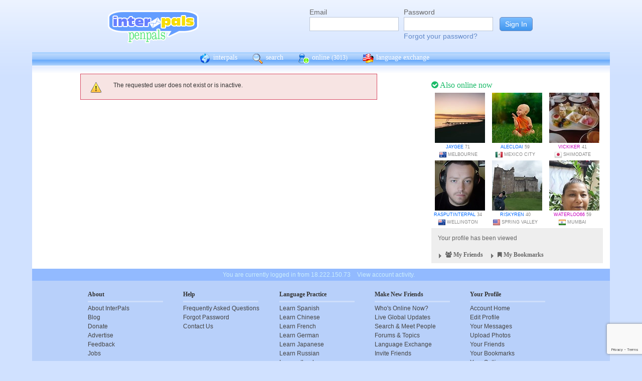

--- FILE ---
content_type: text/html; charset=utf-8
request_url: https://www.google.com/recaptcha/api2/anchor?ar=1&k=6Ldn6XYUAAAAAAkvX5N4XSTme3aMkwFq02-4vJw6&co=aHR0cHM6Ly93d3cuaW50ZXJwYWxzLm5ldDo0NDM.&hl=en&v=PoyoqOPhxBO7pBk68S4YbpHZ&size=invisible&anchor-ms=20000&execute-ms=30000&cb=b4qc6v60ewdi
body_size: 48916
content:
<!DOCTYPE HTML><html dir="ltr" lang="en"><head><meta http-equiv="Content-Type" content="text/html; charset=UTF-8">
<meta http-equiv="X-UA-Compatible" content="IE=edge">
<title>reCAPTCHA</title>
<style type="text/css">
/* cyrillic-ext */
@font-face {
  font-family: 'Roboto';
  font-style: normal;
  font-weight: 400;
  font-stretch: 100%;
  src: url(//fonts.gstatic.com/s/roboto/v48/KFO7CnqEu92Fr1ME7kSn66aGLdTylUAMa3GUBHMdazTgWw.woff2) format('woff2');
  unicode-range: U+0460-052F, U+1C80-1C8A, U+20B4, U+2DE0-2DFF, U+A640-A69F, U+FE2E-FE2F;
}
/* cyrillic */
@font-face {
  font-family: 'Roboto';
  font-style: normal;
  font-weight: 400;
  font-stretch: 100%;
  src: url(//fonts.gstatic.com/s/roboto/v48/KFO7CnqEu92Fr1ME7kSn66aGLdTylUAMa3iUBHMdazTgWw.woff2) format('woff2');
  unicode-range: U+0301, U+0400-045F, U+0490-0491, U+04B0-04B1, U+2116;
}
/* greek-ext */
@font-face {
  font-family: 'Roboto';
  font-style: normal;
  font-weight: 400;
  font-stretch: 100%;
  src: url(//fonts.gstatic.com/s/roboto/v48/KFO7CnqEu92Fr1ME7kSn66aGLdTylUAMa3CUBHMdazTgWw.woff2) format('woff2');
  unicode-range: U+1F00-1FFF;
}
/* greek */
@font-face {
  font-family: 'Roboto';
  font-style: normal;
  font-weight: 400;
  font-stretch: 100%;
  src: url(//fonts.gstatic.com/s/roboto/v48/KFO7CnqEu92Fr1ME7kSn66aGLdTylUAMa3-UBHMdazTgWw.woff2) format('woff2');
  unicode-range: U+0370-0377, U+037A-037F, U+0384-038A, U+038C, U+038E-03A1, U+03A3-03FF;
}
/* math */
@font-face {
  font-family: 'Roboto';
  font-style: normal;
  font-weight: 400;
  font-stretch: 100%;
  src: url(//fonts.gstatic.com/s/roboto/v48/KFO7CnqEu92Fr1ME7kSn66aGLdTylUAMawCUBHMdazTgWw.woff2) format('woff2');
  unicode-range: U+0302-0303, U+0305, U+0307-0308, U+0310, U+0312, U+0315, U+031A, U+0326-0327, U+032C, U+032F-0330, U+0332-0333, U+0338, U+033A, U+0346, U+034D, U+0391-03A1, U+03A3-03A9, U+03B1-03C9, U+03D1, U+03D5-03D6, U+03F0-03F1, U+03F4-03F5, U+2016-2017, U+2034-2038, U+203C, U+2040, U+2043, U+2047, U+2050, U+2057, U+205F, U+2070-2071, U+2074-208E, U+2090-209C, U+20D0-20DC, U+20E1, U+20E5-20EF, U+2100-2112, U+2114-2115, U+2117-2121, U+2123-214F, U+2190, U+2192, U+2194-21AE, U+21B0-21E5, U+21F1-21F2, U+21F4-2211, U+2213-2214, U+2216-22FF, U+2308-230B, U+2310, U+2319, U+231C-2321, U+2336-237A, U+237C, U+2395, U+239B-23B7, U+23D0, U+23DC-23E1, U+2474-2475, U+25AF, U+25B3, U+25B7, U+25BD, U+25C1, U+25CA, U+25CC, U+25FB, U+266D-266F, U+27C0-27FF, U+2900-2AFF, U+2B0E-2B11, U+2B30-2B4C, U+2BFE, U+3030, U+FF5B, U+FF5D, U+1D400-1D7FF, U+1EE00-1EEFF;
}
/* symbols */
@font-face {
  font-family: 'Roboto';
  font-style: normal;
  font-weight: 400;
  font-stretch: 100%;
  src: url(//fonts.gstatic.com/s/roboto/v48/KFO7CnqEu92Fr1ME7kSn66aGLdTylUAMaxKUBHMdazTgWw.woff2) format('woff2');
  unicode-range: U+0001-000C, U+000E-001F, U+007F-009F, U+20DD-20E0, U+20E2-20E4, U+2150-218F, U+2190, U+2192, U+2194-2199, U+21AF, U+21E6-21F0, U+21F3, U+2218-2219, U+2299, U+22C4-22C6, U+2300-243F, U+2440-244A, U+2460-24FF, U+25A0-27BF, U+2800-28FF, U+2921-2922, U+2981, U+29BF, U+29EB, U+2B00-2BFF, U+4DC0-4DFF, U+FFF9-FFFB, U+10140-1018E, U+10190-1019C, U+101A0, U+101D0-101FD, U+102E0-102FB, U+10E60-10E7E, U+1D2C0-1D2D3, U+1D2E0-1D37F, U+1F000-1F0FF, U+1F100-1F1AD, U+1F1E6-1F1FF, U+1F30D-1F30F, U+1F315, U+1F31C, U+1F31E, U+1F320-1F32C, U+1F336, U+1F378, U+1F37D, U+1F382, U+1F393-1F39F, U+1F3A7-1F3A8, U+1F3AC-1F3AF, U+1F3C2, U+1F3C4-1F3C6, U+1F3CA-1F3CE, U+1F3D4-1F3E0, U+1F3ED, U+1F3F1-1F3F3, U+1F3F5-1F3F7, U+1F408, U+1F415, U+1F41F, U+1F426, U+1F43F, U+1F441-1F442, U+1F444, U+1F446-1F449, U+1F44C-1F44E, U+1F453, U+1F46A, U+1F47D, U+1F4A3, U+1F4B0, U+1F4B3, U+1F4B9, U+1F4BB, U+1F4BF, U+1F4C8-1F4CB, U+1F4D6, U+1F4DA, U+1F4DF, U+1F4E3-1F4E6, U+1F4EA-1F4ED, U+1F4F7, U+1F4F9-1F4FB, U+1F4FD-1F4FE, U+1F503, U+1F507-1F50B, U+1F50D, U+1F512-1F513, U+1F53E-1F54A, U+1F54F-1F5FA, U+1F610, U+1F650-1F67F, U+1F687, U+1F68D, U+1F691, U+1F694, U+1F698, U+1F6AD, U+1F6B2, U+1F6B9-1F6BA, U+1F6BC, U+1F6C6-1F6CF, U+1F6D3-1F6D7, U+1F6E0-1F6EA, U+1F6F0-1F6F3, U+1F6F7-1F6FC, U+1F700-1F7FF, U+1F800-1F80B, U+1F810-1F847, U+1F850-1F859, U+1F860-1F887, U+1F890-1F8AD, U+1F8B0-1F8BB, U+1F8C0-1F8C1, U+1F900-1F90B, U+1F93B, U+1F946, U+1F984, U+1F996, U+1F9E9, U+1FA00-1FA6F, U+1FA70-1FA7C, U+1FA80-1FA89, U+1FA8F-1FAC6, U+1FACE-1FADC, U+1FADF-1FAE9, U+1FAF0-1FAF8, U+1FB00-1FBFF;
}
/* vietnamese */
@font-face {
  font-family: 'Roboto';
  font-style: normal;
  font-weight: 400;
  font-stretch: 100%;
  src: url(//fonts.gstatic.com/s/roboto/v48/KFO7CnqEu92Fr1ME7kSn66aGLdTylUAMa3OUBHMdazTgWw.woff2) format('woff2');
  unicode-range: U+0102-0103, U+0110-0111, U+0128-0129, U+0168-0169, U+01A0-01A1, U+01AF-01B0, U+0300-0301, U+0303-0304, U+0308-0309, U+0323, U+0329, U+1EA0-1EF9, U+20AB;
}
/* latin-ext */
@font-face {
  font-family: 'Roboto';
  font-style: normal;
  font-weight: 400;
  font-stretch: 100%;
  src: url(//fonts.gstatic.com/s/roboto/v48/KFO7CnqEu92Fr1ME7kSn66aGLdTylUAMa3KUBHMdazTgWw.woff2) format('woff2');
  unicode-range: U+0100-02BA, U+02BD-02C5, U+02C7-02CC, U+02CE-02D7, U+02DD-02FF, U+0304, U+0308, U+0329, U+1D00-1DBF, U+1E00-1E9F, U+1EF2-1EFF, U+2020, U+20A0-20AB, U+20AD-20C0, U+2113, U+2C60-2C7F, U+A720-A7FF;
}
/* latin */
@font-face {
  font-family: 'Roboto';
  font-style: normal;
  font-weight: 400;
  font-stretch: 100%;
  src: url(//fonts.gstatic.com/s/roboto/v48/KFO7CnqEu92Fr1ME7kSn66aGLdTylUAMa3yUBHMdazQ.woff2) format('woff2');
  unicode-range: U+0000-00FF, U+0131, U+0152-0153, U+02BB-02BC, U+02C6, U+02DA, U+02DC, U+0304, U+0308, U+0329, U+2000-206F, U+20AC, U+2122, U+2191, U+2193, U+2212, U+2215, U+FEFF, U+FFFD;
}
/* cyrillic-ext */
@font-face {
  font-family: 'Roboto';
  font-style: normal;
  font-weight: 500;
  font-stretch: 100%;
  src: url(//fonts.gstatic.com/s/roboto/v48/KFO7CnqEu92Fr1ME7kSn66aGLdTylUAMa3GUBHMdazTgWw.woff2) format('woff2');
  unicode-range: U+0460-052F, U+1C80-1C8A, U+20B4, U+2DE0-2DFF, U+A640-A69F, U+FE2E-FE2F;
}
/* cyrillic */
@font-face {
  font-family: 'Roboto';
  font-style: normal;
  font-weight: 500;
  font-stretch: 100%;
  src: url(//fonts.gstatic.com/s/roboto/v48/KFO7CnqEu92Fr1ME7kSn66aGLdTylUAMa3iUBHMdazTgWw.woff2) format('woff2');
  unicode-range: U+0301, U+0400-045F, U+0490-0491, U+04B0-04B1, U+2116;
}
/* greek-ext */
@font-face {
  font-family: 'Roboto';
  font-style: normal;
  font-weight: 500;
  font-stretch: 100%;
  src: url(//fonts.gstatic.com/s/roboto/v48/KFO7CnqEu92Fr1ME7kSn66aGLdTylUAMa3CUBHMdazTgWw.woff2) format('woff2');
  unicode-range: U+1F00-1FFF;
}
/* greek */
@font-face {
  font-family: 'Roboto';
  font-style: normal;
  font-weight: 500;
  font-stretch: 100%;
  src: url(//fonts.gstatic.com/s/roboto/v48/KFO7CnqEu92Fr1ME7kSn66aGLdTylUAMa3-UBHMdazTgWw.woff2) format('woff2');
  unicode-range: U+0370-0377, U+037A-037F, U+0384-038A, U+038C, U+038E-03A1, U+03A3-03FF;
}
/* math */
@font-face {
  font-family: 'Roboto';
  font-style: normal;
  font-weight: 500;
  font-stretch: 100%;
  src: url(//fonts.gstatic.com/s/roboto/v48/KFO7CnqEu92Fr1ME7kSn66aGLdTylUAMawCUBHMdazTgWw.woff2) format('woff2');
  unicode-range: U+0302-0303, U+0305, U+0307-0308, U+0310, U+0312, U+0315, U+031A, U+0326-0327, U+032C, U+032F-0330, U+0332-0333, U+0338, U+033A, U+0346, U+034D, U+0391-03A1, U+03A3-03A9, U+03B1-03C9, U+03D1, U+03D5-03D6, U+03F0-03F1, U+03F4-03F5, U+2016-2017, U+2034-2038, U+203C, U+2040, U+2043, U+2047, U+2050, U+2057, U+205F, U+2070-2071, U+2074-208E, U+2090-209C, U+20D0-20DC, U+20E1, U+20E5-20EF, U+2100-2112, U+2114-2115, U+2117-2121, U+2123-214F, U+2190, U+2192, U+2194-21AE, U+21B0-21E5, U+21F1-21F2, U+21F4-2211, U+2213-2214, U+2216-22FF, U+2308-230B, U+2310, U+2319, U+231C-2321, U+2336-237A, U+237C, U+2395, U+239B-23B7, U+23D0, U+23DC-23E1, U+2474-2475, U+25AF, U+25B3, U+25B7, U+25BD, U+25C1, U+25CA, U+25CC, U+25FB, U+266D-266F, U+27C0-27FF, U+2900-2AFF, U+2B0E-2B11, U+2B30-2B4C, U+2BFE, U+3030, U+FF5B, U+FF5D, U+1D400-1D7FF, U+1EE00-1EEFF;
}
/* symbols */
@font-face {
  font-family: 'Roboto';
  font-style: normal;
  font-weight: 500;
  font-stretch: 100%;
  src: url(//fonts.gstatic.com/s/roboto/v48/KFO7CnqEu92Fr1ME7kSn66aGLdTylUAMaxKUBHMdazTgWw.woff2) format('woff2');
  unicode-range: U+0001-000C, U+000E-001F, U+007F-009F, U+20DD-20E0, U+20E2-20E4, U+2150-218F, U+2190, U+2192, U+2194-2199, U+21AF, U+21E6-21F0, U+21F3, U+2218-2219, U+2299, U+22C4-22C6, U+2300-243F, U+2440-244A, U+2460-24FF, U+25A0-27BF, U+2800-28FF, U+2921-2922, U+2981, U+29BF, U+29EB, U+2B00-2BFF, U+4DC0-4DFF, U+FFF9-FFFB, U+10140-1018E, U+10190-1019C, U+101A0, U+101D0-101FD, U+102E0-102FB, U+10E60-10E7E, U+1D2C0-1D2D3, U+1D2E0-1D37F, U+1F000-1F0FF, U+1F100-1F1AD, U+1F1E6-1F1FF, U+1F30D-1F30F, U+1F315, U+1F31C, U+1F31E, U+1F320-1F32C, U+1F336, U+1F378, U+1F37D, U+1F382, U+1F393-1F39F, U+1F3A7-1F3A8, U+1F3AC-1F3AF, U+1F3C2, U+1F3C4-1F3C6, U+1F3CA-1F3CE, U+1F3D4-1F3E0, U+1F3ED, U+1F3F1-1F3F3, U+1F3F5-1F3F7, U+1F408, U+1F415, U+1F41F, U+1F426, U+1F43F, U+1F441-1F442, U+1F444, U+1F446-1F449, U+1F44C-1F44E, U+1F453, U+1F46A, U+1F47D, U+1F4A3, U+1F4B0, U+1F4B3, U+1F4B9, U+1F4BB, U+1F4BF, U+1F4C8-1F4CB, U+1F4D6, U+1F4DA, U+1F4DF, U+1F4E3-1F4E6, U+1F4EA-1F4ED, U+1F4F7, U+1F4F9-1F4FB, U+1F4FD-1F4FE, U+1F503, U+1F507-1F50B, U+1F50D, U+1F512-1F513, U+1F53E-1F54A, U+1F54F-1F5FA, U+1F610, U+1F650-1F67F, U+1F687, U+1F68D, U+1F691, U+1F694, U+1F698, U+1F6AD, U+1F6B2, U+1F6B9-1F6BA, U+1F6BC, U+1F6C6-1F6CF, U+1F6D3-1F6D7, U+1F6E0-1F6EA, U+1F6F0-1F6F3, U+1F6F7-1F6FC, U+1F700-1F7FF, U+1F800-1F80B, U+1F810-1F847, U+1F850-1F859, U+1F860-1F887, U+1F890-1F8AD, U+1F8B0-1F8BB, U+1F8C0-1F8C1, U+1F900-1F90B, U+1F93B, U+1F946, U+1F984, U+1F996, U+1F9E9, U+1FA00-1FA6F, U+1FA70-1FA7C, U+1FA80-1FA89, U+1FA8F-1FAC6, U+1FACE-1FADC, U+1FADF-1FAE9, U+1FAF0-1FAF8, U+1FB00-1FBFF;
}
/* vietnamese */
@font-face {
  font-family: 'Roboto';
  font-style: normal;
  font-weight: 500;
  font-stretch: 100%;
  src: url(//fonts.gstatic.com/s/roboto/v48/KFO7CnqEu92Fr1ME7kSn66aGLdTylUAMa3OUBHMdazTgWw.woff2) format('woff2');
  unicode-range: U+0102-0103, U+0110-0111, U+0128-0129, U+0168-0169, U+01A0-01A1, U+01AF-01B0, U+0300-0301, U+0303-0304, U+0308-0309, U+0323, U+0329, U+1EA0-1EF9, U+20AB;
}
/* latin-ext */
@font-face {
  font-family: 'Roboto';
  font-style: normal;
  font-weight: 500;
  font-stretch: 100%;
  src: url(//fonts.gstatic.com/s/roboto/v48/KFO7CnqEu92Fr1ME7kSn66aGLdTylUAMa3KUBHMdazTgWw.woff2) format('woff2');
  unicode-range: U+0100-02BA, U+02BD-02C5, U+02C7-02CC, U+02CE-02D7, U+02DD-02FF, U+0304, U+0308, U+0329, U+1D00-1DBF, U+1E00-1E9F, U+1EF2-1EFF, U+2020, U+20A0-20AB, U+20AD-20C0, U+2113, U+2C60-2C7F, U+A720-A7FF;
}
/* latin */
@font-face {
  font-family: 'Roboto';
  font-style: normal;
  font-weight: 500;
  font-stretch: 100%;
  src: url(//fonts.gstatic.com/s/roboto/v48/KFO7CnqEu92Fr1ME7kSn66aGLdTylUAMa3yUBHMdazQ.woff2) format('woff2');
  unicode-range: U+0000-00FF, U+0131, U+0152-0153, U+02BB-02BC, U+02C6, U+02DA, U+02DC, U+0304, U+0308, U+0329, U+2000-206F, U+20AC, U+2122, U+2191, U+2193, U+2212, U+2215, U+FEFF, U+FFFD;
}
/* cyrillic-ext */
@font-face {
  font-family: 'Roboto';
  font-style: normal;
  font-weight: 900;
  font-stretch: 100%;
  src: url(//fonts.gstatic.com/s/roboto/v48/KFO7CnqEu92Fr1ME7kSn66aGLdTylUAMa3GUBHMdazTgWw.woff2) format('woff2');
  unicode-range: U+0460-052F, U+1C80-1C8A, U+20B4, U+2DE0-2DFF, U+A640-A69F, U+FE2E-FE2F;
}
/* cyrillic */
@font-face {
  font-family: 'Roboto';
  font-style: normal;
  font-weight: 900;
  font-stretch: 100%;
  src: url(//fonts.gstatic.com/s/roboto/v48/KFO7CnqEu92Fr1ME7kSn66aGLdTylUAMa3iUBHMdazTgWw.woff2) format('woff2');
  unicode-range: U+0301, U+0400-045F, U+0490-0491, U+04B0-04B1, U+2116;
}
/* greek-ext */
@font-face {
  font-family: 'Roboto';
  font-style: normal;
  font-weight: 900;
  font-stretch: 100%;
  src: url(//fonts.gstatic.com/s/roboto/v48/KFO7CnqEu92Fr1ME7kSn66aGLdTylUAMa3CUBHMdazTgWw.woff2) format('woff2');
  unicode-range: U+1F00-1FFF;
}
/* greek */
@font-face {
  font-family: 'Roboto';
  font-style: normal;
  font-weight: 900;
  font-stretch: 100%;
  src: url(//fonts.gstatic.com/s/roboto/v48/KFO7CnqEu92Fr1ME7kSn66aGLdTylUAMa3-UBHMdazTgWw.woff2) format('woff2');
  unicode-range: U+0370-0377, U+037A-037F, U+0384-038A, U+038C, U+038E-03A1, U+03A3-03FF;
}
/* math */
@font-face {
  font-family: 'Roboto';
  font-style: normal;
  font-weight: 900;
  font-stretch: 100%;
  src: url(//fonts.gstatic.com/s/roboto/v48/KFO7CnqEu92Fr1ME7kSn66aGLdTylUAMawCUBHMdazTgWw.woff2) format('woff2');
  unicode-range: U+0302-0303, U+0305, U+0307-0308, U+0310, U+0312, U+0315, U+031A, U+0326-0327, U+032C, U+032F-0330, U+0332-0333, U+0338, U+033A, U+0346, U+034D, U+0391-03A1, U+03A3-03A9, U+03B1-03C9, U+03D1, U+03D5-03D6, U+03F0-03F1, U+03F4-03F5, U+2016-2017, U+2034-2038, U+203C, U+2040, U+2043, U+2047, U+2050, U+2057, U+205F, U+2070-2071, U+2074-208E, U+2090-209C, U+20D0-20DC, U+20E1, U+20E5-20EF, U+2100-2112, U+2114-2115, U+2117-2121, U+2123-214F, U+2190, U+2192, U+2194-21AE, U+21B0-21E5, U+21F1-21F2, U+21F4-2211, U+2213-2214, U+2216-22FF, U+2308-230B, U+2310, U+2319, U+231C-2321, U+2336-237A, U+237C, U+2395, U+239B-23B7, U+23D0, U+23DC-23E1, U+2474-2475, U+25AF, U+25B3, U+25B7, U+25BD, U+25C1, U+25CA, U+25CC, U+25FB, U+266D-266F, U+27C0-27FF, U+2900-2AFF, U+2B0E-2B11, U+2B30-2B4C, U+2BFE, U+3030, U+FF5B, U+FF5D, U+1D400-1D7FF, U+1EE00-1EEFF;
}
/* symbols */
@font-face {
  font-family: 'Roboto';
  font-style: normal;
  font-weight: 900;
  font-stretch: 100%;
  src: url(//fonts.gstatic.com/s/roboto/v48/KFO7CnqEu92Fr1ME7kSn66aGLdTylUAMaxKUBHMdazTgWw.woff2) format('woff2');
  unicode-range: U+0001-000C, U+000E-001F, U+007F-009F, U+20DD-20E0, U+20E2-20E4, U+2150-218F, U+2190, U+2192, U+2194-2199, U+21AF, U+21E6-21F0, U+21F3, U+2218-2219, U+2299, U+22C4-22C6, U+2300-243F, U+2440-244A, U+2460-24FF, U+25A0-27BF, U+2800-28FF, U+2921-2922, U+2981, U+29BF, U+29EB, U+2B00-2BFF, U+4DC0-4DFF, U+FFF9-FFFB, U+10140-1018E, U+10190-1019C, U+101A0, U+101D0-101FD, U+102E0-102FB, U+10E60-10E7E, U+1D2C0-1D2D3, U+1D2E0-1D37F, U+1F000-1F0FF, U+1F100-1F1AD, U+1F1E6-1F1FF, U+1F30D-1F30F, U+1F315, U+1F31C, U+1F31E, U+1F320-1F32C, U+1F336, U+1F378, U+1F37D, U+1F382, U+1F393-1F39F, U+1F3A7-1F3A8, U+1F3AC-1F3AF, U+1F3C2, U+1F3C4-1F3C6, U+1F3CA-1F3CE, U+1F3D4-1F3E0, U+1F3ED, U+1F3F1-1F3F3, U+1F3F5-1F3F7, U+1F408, U+1F415, U+1F41F, U+1F426, U+1F43F, U+1F441-1F442, U+1F444, U+1F446-1F449, U+1F44C-1F44E, U+1F453, U+1F46A, U+1F47D, U+1F4A3, U+1F4B0, U+1F4B3, U+1F4B9, U+1F4BB, U+1F4BF, U+1F4C8-1F4CB, U+1F4D6, U+1F4DA, U+1F4DF, U+1F4E3-1F4E6, U+1F4EA-1F4ED, U+1F4F7, U+1F4F9-1F4FB, U+1F4FD-1F4FE, U+1F503, U+1F507-1F50B, U+1F50D, U+1F512-1F513, U+1F53E-1F54A, U+1F54F-1F5FA, U+1F610, U+1F650-1F67F, U+1F687, U+1F68D, U+1F691, U+1F694, U+1F698, U+1F6AD, U+1F6B2, U+1F6B9-1F6BA, U+1F6BC, U+1F6C6-1F6CF, U+1F6D3-1F6D7, U+1F6E0-1F6EA, U+1F6F0-1F6F3, U+1F6F7-1F6FC, U+1F700-1F7FF, U+1F800-1F80B, U+1F810-1F847, U+1F850-1F859, U+1F860-1F887, U+1F890-1F8AD, U+1F8B0-1F8BB, U+1F8C0-1F8C1, U+1F900-1F90B, U+1F93B, U+1F946, U+1F984, U+1F996, U+1F9E9, U+1FA00-1FA6F, U+1FA70-1FA7C, U+1FA80-1FA89, U+1FA8F-1FAC6, U+1FACE-1FADC, U+1FADF-1FAE9, U+1FAF0-1FAF8, U+1FB00-1FBFF;
}
/* vietnamese */
@font-face {
  font-family: 'Roboto';
  font-style: normal;
  font-weight: 900;
  font-stretch: 100%;
  src: url(//fonts.gstatic.com/s/roboto/v48/KFO7CnqEu92Fr1ME7kSn66aGLdTylUAMa3OUBHMdazTgWw.woff2) format('woff2');
  unicode-range: U+0102-0103, U+0110-0111, U+0128-0129, U+0168-0169, U+01A0-01A1, U+01AF-01B0, U+0300-0301, U+0303-0304, U+0308-0309, U+0323, U+0329, U+1EA0-1EF9, U+20AB;
}
/* latin-ext */
@font-face {
  font-family: 'Roboto';
  font-style: normal;
  font-weight: 900;
  font-stretch: 100%;
  src: url(//fonts.gstatic.com/s/roboto/v48/KFO7CnqEu92Fr1ME7kSn66aGLdTylUAMa3KUBHMdazTgWw.woff2) format('woff2');
  unicode-range: U+0100-02BA, U+02BD-02C5, U+02C7-02CC, U+02CE-02D7, U+02DD-02FF, U+0304, U+0308, U+0329, U+1D00-1DBF, U+1E00-1E9F, U+1EF2-1EFF, U+2020, U+20A0-20AB, U+20AD-20C0, U+2113, U+2C60-2C7F, U+A720-A7FF;
}
/* latin */
@font-face {
  font-family: 'Roboto';
  font-style: normal;
  font-weight: 900;
  font-stretch: 100%;
  src: url(//fonts.gstatic.com/s/roboto/v48/KFO7CnqEu92Fr1ME7kSn66aGLdTylUAMa3yUBHMdazQ.woff2) format('woff2');
  unicode-range: U+0000-00FF, U+0131, U+0152-0153, U+02BB-02BC, U+02C6, U+02DA, U+02DC, U+0304, U+0308, U+0329, U+2000-206F, U+20AC, U+2122, U+2191, U+2193, U+2212, U+2215, U+FEFF, U+FFFD;
}

</style>
<link rel="stylesheet" type="text/css" href="https://www.gstatic.com/recaptcha/releases/PoyoqOPhxBO7pBk68S4YbpHZ/styles__ltr.css">
<script nonce="W08_LLZhoHgCAgghCp5hhQ" type="text/javascript">window['__recaptcha_api'] = 'https://www.google.com/recaptcha/api2/';</script>
<script type="text/javascript" src="https://www.gstatic.com/recaptcha/releases/PoyoqOPhxBO7pBk68S4YbpHZ/recaptcha__en.js" nonce="W08_LLZhoHgCAgghCp5hhQ">
      
    </script></head>
<body><div id="rc-anchor-alert" class="rc-anchor-alert"></div>
<input type="hidden" id="recaptcha-token" value="[base64]">
<script type="text/javascript" nonce="W08_LLZhoHgCAgghCp5hhQ">
      recaptcha.anchor.Main.init("[\x22ainput\x22,[\x22bgdata\x22,\x22\x22,\[base64]/[base64]/[base64]/ZyhXLGgpOnEoW04sMjEsbF0sVywwKSxoKSxmYWxzZSxmYWxzZSl9Y2F0Y2goayl7RygzNTgsVyk/[base64]/[base64]/[base64]/[base64]/[base64]/[base64]/[base64]/bmV3IEJbT10oRFswXSk6dz09Mj9uZXcgQltPXShEWzBdLERbMV0pOnc9PTM/bmV3IEJbT10oRFswXSxEWzFdLERbMl0pOnc9PTQ/[base64]/[base64]/[base64]/[base64]/[base64]\\u003d\x22,\[base64]\\u003d\\u003d\x22,\[base64]/DmcKFw5g/DyfDs8OvQ2hNN8Kowp7CsMK3w4rDpsOswpXDscOiw5HChV5gb8KpwpkWazwFw5rDnh7DrcO9w5fDosOrQsOKwrzCvMKHwqvCjQ5Ewrk3f8OzwqlmwqJ6w7LDrMOxMmHCkVrCuCpIwpQ4AcORwpvDn8KuY8Orw6jCkMKAw750EDXDgMK3wr/CqMOdXmHDuFNVwrLDviMaw7/Cln/Cm2NHcHltQMOeMnN6VHLDmX7Cv8Oawr7ClcOWNGXCi0HCmjkiXxXCnMOMw7low5FBwr5SwoRqYCLCimbDnsOVScONKcKAeyApwqrCmmkHw6PCgGrCrsOJT8O4bT3CpMOBwr7DsMKmw4oBw4XCtsOSwrHCiEh/wrh6DWrDg8Kow6DCr8KQRjMYNwY2wqkpXsKNwpNMBMOpwqrDocOGwrzDmMKjw5dJw67DtsOZw45xwrtnwrTCkwA8V8K/bXZQwrjDrsOFwqBHw4p+w7rDvTAtecK9GMO/I1wuM3FqKn4FQwXCkhnDowTCm8Kwwqchwq/[base64]/ClcK5w4EQNMKiRsOQexRww6JIwr3CkxrCvsKUw7vDo8KHw5XDjQwBwrrChGcqwo3Dk8K5XMKEw63CrcKCcHTDh8KdQMKPKsKdw5xZN8OyZmDDv8KYBTPDq8OgwqHDvcOiKcKow63DiUDClMO+fMK9wrUmEz3DlcOuDMO9wqZKwrd5w6UGOMKrX0lmwop6w5MGDsKyw7/[base64]/w7fCmsKqUcOfw5vDpcKowqrDrwg9EcOqwojDk8Ovw4EOPzQ3XsKNw7rDviw1w7Rfw5XDnnBTwr/Dt3PCnsKKw5fDqMKfwrrCkcKpJMOmC8KSdMKZw5VSwpFBw4JXw4rCvcOBw5ceUMKAeEPDrQ7CqR3DmcKzwr/[base64]/w4PDs0E9w70ldMKPSsOcRcObwpjCuMKXCTLCk2NTwq0Hwp0gwq4ow7EMHsOpw6/CpAIyDsOvD0nDssKNK3PDkFVFUUDDnAbDt2TDtsK1wqxswppmLAbDr2MJwozCrMKzw4lQS8KHSTvDvhPDr8Odw7xALsKTw45fcMOWwoTChMO/[base64]/DlV7DnmFMEQwuMD7CmcKPwqAZA8OzwqhSwq9NwqAjacK1w4HCgsOnchhwJcOCwr5Bw4nCqwgcPsOnanHCnsOfHMKwesO8w7JLwpNpesKBYMOlG8O7wpzClMOrwpbDncOyGTLDkcOMwoMLwpnCklduw6ZXw6rCv0YZwoDCp2NKwrvDvcKLagEkAcKMw5luMg/DnFTDnsKPw6U9wojCoG/DrMKQw5g4eBoRwooEw7rDmsK8XcK5wqrDrcK8w7Zkw5fCg8ODwpITKMKhwqNVw67CjEcnAwZcw7/[base64]/asOGw6I/CDB0wpdFRsKCwpZow49Jw5jCh21EKcOQwosow5wxw4rCjsOPwqDCs8OYTcOEeTUyw4ljS8OFwo7ChiLCtcKCwo/[base64]/DocO9w4towr/[base64]/CmVbDtMKmwoJ3wpsjBDzCmsOqw40BIGTCoUjDkEVlNsOTwoDDmURRw7jCmcOIKWYrw4nCnMO0VHXCiH8KwoV0dcKCVMKzw6bDhRnDk8KHwqrCgcKBwr8vacOCwonDqycQw6XCkMOSYCbDgEo1Hn/CoQHDhsOqw41GFxnDs2jDt8OjwpstwoHDkVnDiiECwqbClRPCn8ORQF97AUnDjGTChMOGwqHDsMOudUbDtnzDhMO1FsOQw4fCrUMRw6lJZcOUazdaScOMw64nwqHDgWlnaMKoLElQw6/DvsO/[base64]/wpDCrmc9ZsKxB8OSwrPDp8ONIsKrw4YFEcKSwpI3woYWw6vCgMO9V8KdwrHDgMOsDsOVw5rCmsOFw5XDkRDDvg9hwq5Tb8Kcw4bCh8KlfcOjwprDqcOmekEcw5jDmsOrJcKReMKEwooFaMONOsKYwoocWcK8BxV5wr7Dl8O2VQAvKMK1wrvCpw92XW/DmMOJQMOfWn4NXEjDjMKoG2JkS2sKIMK/[base64]/[base64]/[base64]/[base64]/Ckhscw4DCuMOkYyTDq0LDpMKvw4vDjF3DuGUJCsK2LgbDpUbCmMOsw4oaW8KORwsYZMO4w6vCgSPCpMKUCsOqwrTDuMK/[base64]/[base64]/woAuw5Qxw6s5w4Qrw6nDoMKGDylrwoxtfCTDu8KoAcKAw53CssK/LMOcFTzDiTDCgsKnZSXCn8K/wrHCpMOtYMOURcO2PMOGeRvDt8KUaxEuwqZWMsOOw4hcwoTDtcOVAhZEw70JQ8KmRMOnED3Dv1/DosK2B8KCUcOpdsKtTWZVw48owpoCwrhaZMOWw6jCtEDDnsOlw5zCkMOgw7vCm8KEw4jCpcO+w6zCmBxvUkZLcsK4wrI5ZnHDnhPDrjfDgcKEO8Kow78AZsK3EMKtY8KLck10L8OcSFUrOUHCuHjDvBJrcMOSw7bCqMKtw7E+Pi/DrFgRw7PDkj3CmARYwoHDmMKBMSXDgk7Ct8OvKGzDm0DCs8O2AMOoRMKow7bDm8KfwpBrw7XCgsO7SQ/CjxDCg2HCk29Bw7XDt0tPbHYRC8OpQsK0w73DksKqGcKEwr9CL8Ouw6TDlsOVw4/DgMKZw4TCni/[base64]/CqSzDhcO0YMOWwqTClcOhw6lRTsKzw57Cn33CgsOWwrjCjAh1w4oAw7XCoMKPw53Cmn7DjhwlwrHCg8Kbw5wAwrnDhzIewo3CpF5DIsO/HMK0wpQxwq8wwo3CocO4EBt6w4NLw6/CjUPDmk/Ds2HDkW4Aw5h8SsK6VG/DjjwReWAkdsKXw43CmDA2w7HDmsOJwo/DqARiZnk0w5zCsWPCgHR8WABHU8OEw5gacMK2w7/[base64]/DizvDpcKNZlx0wrXCukDDsCbCqsKCbjwrWsK5w7VbAwvDicKyw7jDgcKWbcOFwqA1bC0+TCDCiC/CnsOoP8KfakTCnGxXfsKtwop0w4BRwo/CksOOwpHCpMKyAsOiYDvDpcOmwpDCvB1FwrQwDMKPw5xUeMORNVXDqHbCmyZDK8KddWLDiMKbwpjCjmzDtwvCtcKPejJiwr7CsH/Cg3TCqWNuKMKgG8O8HRzCpMKfwobDu8O5IgzDhjYsDcOAPcOzwqZEw4LCnMOaasKdw6nCqiPCoyLCi28KDcKmT3AKwo7Di194V8OXw6XCqWDCrH8awqF/w74ON0jDtVfDv0/CvTnDnU/CkhrCiMKowp0zw41ew5vChGREwrl5w6XCtXHCgMKsw57DgsOnPsOywqY+Ex53wpbCucOzw7cMw7/CsMK7NCzDry7DrBLCh8O8WcOIw4lyw4ZVwr5zw5hbw4gVw57Dl8K2csOmwrHCn8Klb8KWa8KidcK2DMO9w6jCp04Lw6wawoUiwo/DoFHDjWXCoy7DqGjDggDCqjgsLUUDwrTDswvDlMK1Pm0aagLCssK9ZBvCszDCgB7CoMKlw5HDtcKSJUTDhAl6wqsXw5B0woFlwoliRcK0LElAAEjChMO6w6p6w4M/CsOMwol2w7jDolbCisKtbsKJw7nCtMKcKMKPwpPCksOcYsOWQMOMw7TDrcOAwpMQw7I4wqPDslcUwpPCqwrDg8KzwpZQw5TCmsOuXHfDs8OzB1DDgU/[base64]/ChcOEw6vDsD7CvsKoXG9Ww6JOwrpGUCvClzTDksOSw4siw6nCiRfCgAZiwp3DoSxrL01iwqoswqTDrsOMw48Kw79ZRcOsMCITIwwDWH/CpsOyw4kVwqpmw6/[base64]/Dng4bwoPCvn9Bwp3DrXdGB8OQwrFYw5LDkVfDgBsQwqHDl8OAw7PCmMKZw6lZHGgmXVvCtRVXTcKbPX/Dh8Ktbil0OcOWwqQRLx4+b8OSw5vDshjDpcOoS8OdK8OMMcK6w4RGZCkUbCUtR15qwqnCsUIjFThVw6JpwohFw4HDjCZCTidrc2TCm8KHw7tYVBoAGcOkwoXDihfDn8OFDErDhTNLHSNawqXCowovwog4aWzCkMO6wp7CtDzCqy/DtgUpw4TDo8Kfw54fw7BZYkrCpcKGw4XCjMONGMOoXcOAwoRkw4YGeATDicKBwpDCiCxKYHbCsMOuCcKrw75NwrrCpkxeL8OVMsOqeUzCnBA0E2TCu3fDisOVwqA3RMKbYcKlw4tEGMKZL8Olwr/CoHbCjsOvw4wnbMOmRzZtL8ONw4nDpMK9w7rCogBzw7xCwoPCsW0DNRd0w6XCgBrDtHo/SmMvGhdBw7jDs1xfJAxIXMK9w70Fwr3CscKJW8OowqYbGMKRQMKdL0Z7w6jCpSPDkcKgwr7CrHjDv3fDhB4RQTMvOFMyDsOtw6V0wrVwFRQ3w7/CiwNJw5/[base64]/woAbw7YjX8O0E8K5w7HCrMKRETd5w73DqsKyw5IaXsOfw6PCjCPChsOHw6oNw6zDvcKQwqPCi8KPw4zDn8Kzw6RZw5TCrsOAZGYwZcO8wqHDrMOCw68FNBkCwqVkZGvCozLDhsOzw5PDvMKXbcO4VDfChygPwrY6wrdGwr/DkGfCtcOnURjDn27DmMK6wr/DiBDDoX/CiMOTw7xMNj3DrjAfwrdGwqxfw5pedsKCJCtvw5XCicKmw5jCtSrCrAfCvWbChUXCihRnQMO5AkFVJMKDwqLCkgg4w6rCvTnDpcKTCsK8L1XDssKLw6zCpSPCkDMIw6nCvw4ndk9twoFYGcOwGcOnw6PCn2XDnEbCnsK7bcKWFCxrSC8ow6DDrMKbw7DCuB1AWC/DrBgnPMOiTwIxVQXDiV7Dq3kWw6wcwqsyIsKVwoZ0w7MuwphMVMO7dEEyJA/CkxbChiYxRAo/[base64]/KMO3NUfCi8KkNMObw55EAsKmw6XCry5twpk+OmgXwp/DsTzDpcOpwrDDmsKtIg9Xw5DDh8OGw5PCjH7CvyN8wpd3bcODU8OPwoXCv8KXwrjChHnCn8OmbcKcO8KOw6TDsEVBK2heW8KsNMKjXsKKwrvCg8KOw5Y+w4Azw4jCsVRcwo3DkUbClmPCjm/DpTgtw7jCncKuYMK0w5pfdTV4w4bCkMOKcEvCkUwWw5Emw5MiKsKlQF0LaMK0LnjDqRRiwpBXwozDvsOxUsK/OcOmwoN8w7TDqsKROMKyTsKAE8K6cGZ7wpvCh8KgGAPCo2/Dj8KHRXw9dhI4HAPCnsOfAMOfw796TcK3woRoHXzDuA3Ct3TDhVDCr8Opdh/[base64]/DkRUswovDpcOxw7fDinhsw7jDvMK4WsKQUhRwaxjDukAMf8KewrzDsUhtF0d/QDrClkrCqQEMwq0Hb1XCpxrDiG9bGMOpw7/CgE3CgMOBQyllw4J4Y01vw4rDsMOAw48Nwpwvw71swrzDnSwdMnLDnVAtTcKvAsKhwp3DpCfDjSTDtAwZfMKQwr5PJDXCucOawrzCo3XCj8OMw6jCiht/XHvDqxDDk8O0wp9Kw4nCh0lDworDuVV+w47DqkoQD8KLYMKAIcKZw4xkw7fDpMOJIXbDkAzDlD7CiGfDnkLDhn/CqAfCrsO1PsKnEMKhNMOdcWPCk35nwrHCqms1IGMFEB7Dq1jCrlvCjcKpU0xOwp9ywqh/w4DDu8O9UBsOw77Ch8KSwrLDrsKRwp3CjsO/f1bDgCYYTMK/[base64]/cQ1ew4bDpmp5WBTDnzkMD8Obw74zwp/DmkkuwqfCvxvCiMOtw4nCvcOVw7LClsKNwqZyUsKdDSnChcO2O8KSJsKgwqAgwpbDvVUuwrHDr0x+w5nClHVXVjXDu2zChcK0wrvDicOVw5lDEyoPw7TCo8KnOcK4w5tGw6fCq8Ouw7nDqsKuN8O/w4PCokk/w7UNXhQPw78tVcOxaTtdwqM6wqDCskU4w7vCicKCIC49agbDljbCp8Oiw5fCi8K0wplIAFBtwo/DuhXCoMKJV1Z7woLCn8Oqw4QeKnodw6LDm2jCnMKRwokpfcK1WcKIw6TDr3DDq8OewoRewoxmKsOYw70/a8K/w6DCt8KEwq3CtX3DmsKdwrRBwq1WwqRKdMOewoxrwrLCkzx7D0XDtMOew7h/PiMfw7PDmD7CosKyw4cow7bDiCXDugQ/QEPDqA/DpWkoN1vDpCzCl8ODwrfCgcKIwr87R8OkacOQw43DlAbCklTCmE3Djz/DvT3Ck8Ofw71vwqpMw7V8SifCl8KGwr/[base64]/DpTwqw73CscOEw7t5e8ORAsONwo8Ww4TCvRzDr8Ozw6fDnsK/w7AlT8Ohw4Ahb8OYwqTDvMK8wodPQsKiwq1XwonCqzXCqMK5woNUX8KEVmBCwrvCncKnRsKXcF1nXsOkw4ltU8KVVsKswrQhBzxHY8OeEMK1w4t/UsORcMOxw5Zww5TDgR7CrcOCworCrWXDt8OyU0jCocKjIcKPGsOlwojCnypxNsKVwp7DnMKdM8OEwqAXw7/CigoEw6Q/dMKawqDCksOpBsO/TnnCg0M4bgREZAvCokvCosKdYnwdwpTDiFRPwrvDpcOXwqTDp8OqXXjDuzPDhxTCrDBoYMOxEzwZw7HCnMO6BcO0IUMzFMK6w6Uiwp3Dp8OtesOzcXbCkk7DvcKYa8OnGMKew6YIw7LCuisuWsK/[base64]/DkgvDpDcFw6NiAT3Cm8KywpLDhsKYYcOIwpjCiXnDtGNpPlnCoBF3WEh9w4LChMKFNcOnw4Ysw7TDn2DCtsOpRF/CvsOJwpXDgUgCw754woDDp0XDtcOJwqsnwqIdCAfCkHfClcKXw60Tw5vCl8KBwq/[base64]/Cvn3DpwfCgcOpPCrCjHLDlMKpIcKfGgJXF0XDoFk+woHCtsKcwrnCssK7wpLCthvCmkrDpEjDowHDusKAA8KUwrg4wpBcKmdXw7XDlURvw71xNHpDwpFkJ8KTARLCrl5VwpMaT8KXEsKBwow3w5rDp8O1WMO0DsOdDSUzw7/DjsOcWFtcVcKZwqwyw7jDri3DpSHDsMKSwpZNcRgVbE02wpQGw70mw65rw7NSLENWMXbCty0WwqxYwqRbw5XCrsOfw5zDnynDv8K9FDrDiTbDgMONwo9ZwodWaz/Cn8O/PCx7C2xzAhjDp0Zxw43Di8O3Y8ODcsK5TwM0w48jwoPDhcO6wrF+MsKLwpdRP8OGwoxGw6cifToHw73Dk8Onwq/CtcO9W8K1w4ZOwrnDqMKow6pDwqQ0w7XCt34CMD3DpMK0d8Kdw6l7ScO7UsK9TQnDpMOPblYwwrXDj8K1Y8KhAG3Dhh/[base64]/[base64]/CuGttwq/CncK9wqXCjcOkw5zDjxzClS7DkcOsw4swwoTCusOGVyBsYcKawoTDpCvDkjTCtibCscKsIwkdOF8nanVow4QKw5gIwq/CgsK/wq1pw5jDiHvCin3DkTU2BcKEDTRJQcKoOMKww4nDlsKfd296w4PDp8ORwrhUw7HDu8K3Tn3Co8KGZQLDnkkdwrwRXMKtJk5Kw4F9w4siw6/CrhTCiQctwr/[base64]/wpPDlMK6TRpsCcOAwqXCm8OPLMOew4TDscKdGRnDk2FCwpUTBQsxw6NOw4/CvMK7NcOhDxQhbcKxwrYwYkNbdVrDgcOMw4sJwpPDiBrDpho9VnJhwppgwoXDtMK6wqluwoXDtTrDsMO+bMOPw7LDjsOUcC/Dtz3DjMOWwrU3TkkFw44OwrN2w4PCs0bDsQkDe8ObMwpLwrDCpx/CtsOyN8KJMMOyXsKSw4XCiMK2w5R+DHNTw67DssK/w63DiMO4w4gyeMONT8Olw78lwrPDm2/DosKtw7/DkAbDpnZJNi/DlcK6w40rw6rCmlnCgMO5fsKSUcKawrjDqMO/w7Arwp7CoBbDrMKzw5jCrETCkcOACsOgC8OKTk/CpMOESMKQO3B8wq1Ow53DsFfDi8OEw4BhwrJMcX92w6vCoMKywrrDsMKpwp/[base64]/wqdhOSrDnjFlwpnDhSbCmlEyTkBTw4rClWpWY8Oqwp4kwprDuSMvw7/Cpz1vZsOnXMKWHsO3CsOESXjDhwd6w73CkxLDgy1aZcKQw6QJworDkMOaWcOKDUHDscOqZcODUMKqw4vDhcKhKExQcsOswpDCvn7CkU8GwrcZccKWwo7CgsOvBC8gdcOUw6XDsUMNXcK1w6/ChlzDs8Oswo5xYFlzwpDDlFfCkMOww7wAwqTDgsK8worCimgBWnjCl8OMG8KmwpjDtsO8wpw3w4zDt8KVMGvCgMKAeBDCn8K+dDTCp1nCgsOEIA/CsjnDmMOUw41mDMOuQcKGNMKeABvDnMOTR8O5R8OWR8KkwqvDqsKtRDVMw4XCksOdV3bCpsOYN8KPD8OXwppCwqtvd8KMw6fDjcOAWsOvOSHCrhrCi8K2wpsgwrlww69zw5/ChlbDm2vCoxnCu23CnMOTSsOcworCq8OtwoDCh8O0w5jDqGYmAcOnf3/DkAFpw5nCsEF6w7hmYFnCuQnCmirChMOCZ8OgUMOGGsOYOwB7Ikw0wpA5L8OEw67Cq30zw7Yzw4/DncOMYsKww7Bsw5vDmDvCmToAKQDDkErCqhZhw7d9w7FrSn7CmMOFw5XCisK2w6wOw6zDosOXw6lDwrsscMOwNcOSDcK6ZsOew6nCpsOvw5XDocOOEUwgczBmwrbCscKZG3TDllVfF8KnI8K9wqfChcK2MMOtQsKfwqjDt8O9wrvDscOAeAZ/w6oVwr4ROsKNDsOxXMOVw5t4NMOuGW/[base64]/CqEAKwr3Cunc6w6rDqyABwps7wrp5YinDkcK/PMORw6YWwoHCjcK4w6TCpmPDrMKlSMK+wrPDr8KyVMKlworCj3bCm8ODNlzCv3g6QcKgwp7CicOlcBlFw4kdw7UkBlIZbsO3wobDisKHwrrClEXCr8KHwol+GmvDv8OqQsOYw53CrAAOw73CucOOwqh2AsK2wp4Wa8KZY3rDu8OMAFnCnWjCiz/[base64]/Dt3zDs8KDwpjDssObw58DwrLDrCN0eXRkwp9UQcKAasKVMsOpwoYmWCfCgG7Drh7Dl8KRbm/DhsK/w6LCizMCw4XCn8OMHgPCtlNkZsKMSC/DnWQWMBBzKMO5ZWs0WFfDq2/Dr2/DkcKdw6XDq8OaP8OaKVnDhMKBQRF8MsKZwod3PRfDmX1BAMKSw7vCjcO+S8OtwoXCilrDssOowqIww5nDvibDp8Kzw5FewpsvwoTClcO3DsOTw7l1wp/[base64]/[base64]/[base64]/DlBVCw4TDryjCoUUTw6/Cjy3DtcOZDsOuAcKTw7TDtBXCkMKMPcOIBC1EwrTDsTPCsMKMwpbChcKFJ8Ozw5LDhHtKSsOAw5fDgcOcccO5w6TDsMOdA8Krw6pyw5J7MQUJfMKMAcKfwp0owok6w4A9fzAWe3rDnB/CpsO3w5URwrQGw5/[base64]/DicKcwr9awqHCu8OkZVszG8KPw5bDgcKbwo5lMRNcSRJHwpXDrcKfwrXDvMKGT8OBKsOCw4bDlMO1UEtHwplNw4NDa3lUw73CgRzCkgpNa8Odw6V5JXIEwqbCvcObOjnDuWUmVBFhasKQTMKOwonDiMOIwq4wUsOLwrbDpsOGwrc/Bx5yYsKTw6p8ecKnCw3Dpl7DrUccfMO4w47DhgoabX8jwqnDhmUNwrDDmVIXQ1M4AcOndCtdw5DCi2/CusKhY8K/w4LCnn58wqlvY0d3UDvCvcOlw5BawrvDv8OpEW5mUMKpaAbCk07DscKuYVl1K23CmMKyIh9xZDQPw7o+w7bDlDrCkcOLCMOnbhXDscOJPgTDisKfXRkzw47Cml/Dj8ObwpDDhcKjwoIRw6TDmsO5QS3Dpw7DjlIIwqAewr7ClmwRw7TChCTCt0FHw4nDjikaMcO2w5PCkifDrzdDwqB/w5HCtcKaw4BcHWdqPsK3HcKsGMO5wpVjw47Co8KZw54cFCEdEsKQHlcOOH4CwoHDlC7ChBRLaT4Fw43ChAtgw4DClDNiwrvDhCvDkcK1I8O6KhQMwr7CosKnwqfDgsONw6HDpsOgwrDDjcKAw57DokjDhklVw55EwqzDon/CucK8I18DdTcKwqctOFpwwq8CGMO0Jk99eQvCmcK1w47DvMKywqVTwqxSwoJhYmDDgXrCvMKlaiclwqpRQ8OKXsKdwrN9TMKiwoQyw7dzBWEcw4c8wpUSa8OZa0HCmCjDnBl/wr/ClcK5wpjDn8KXw6HDmFrCl0LDmMOeZsOXw7vDhcKKEcOgwrTDiT57wq4nPsKOw4lSw6tjwpPCocK6O8Ktw7hMwrAZWgHDs8O5wrzDnEddwovDu8KlOMOuwqQFw53DsnTDu8KHw5zCgsK/cgTDijjCi8O/[base64]/wrLCg8KqHMKjw7ZIwrRAQ8KbJ8OCw54BAcK9dMObwrlbw64peAlCQ0cqWcOWwovDiQzDsXoYIWrDpsKpwrjDo8OBwpbDpcKmASIXw48QIcOwOUXDncKxw4xIwofCm8OYD8KLwq3Du2MSwpXDsMKyw5RJGk9bwqDDl8KUQSpbHnTDosOEwr/DjTZDbsK6wpPDi8K7wq/Co8KAIjXDrmfDt8OEHcOzw71AQEsmdkHDpEciwrfDvlxFX8OrwrnChsOWYQUewp0mwoDDvRLDp3AiwpYZXMKaAxF8w4bDol7CiQRjc3rCm0huV8K3b8OywrTDoGALwox1XsK+w4zDisKACsK5wrTDtsKcw7Rjw50mU8Ouwo/CvMKdBSlcf8KuTMKeYMOYwqBRRSpAwpQ/w581TT8OFyHDtQFBA8KadlcifmUPw4BcA8Kxw6/Ch8OcBAURwpdrDsK6FsOwwogjdHHCnnQRXcK3eC/Dn8OcFsOrwqhgP8Knw73DqWEGwrVewqF7UsOTYCvCiMO0RMKowq/DjsKUwpULRnzCrgnDnC43wrITw7jClsK6OR7DmMOxFhbDlcOFS8O7ajvCqlp9w5Vhw63CkWElSsONOCRzwoM9VsOfworDgGTCrl7DnA/[base64]/wo3DtMKwF8KvP8Onw5VaBUoddMODw6zDvMK/CsOGcHBUN8KMwqlhw5XCsT5mwoXCqMOmwr51wp1Gw7XCiHbDqmLDsW/[base64]/eDoMwpdmw7XDvF91w73Ch1AHc2fDp8KZI2dew6ZIwpEAw6XCuVxVwo7DmMKsNS8GQAUcw7BbwozDoA4pFcOtfCM1w4XCncORQcO7Y3rCicOzJcKcwr/[base64]/Di8Odw5HCq0bCqsOAw6YnERbDrcOPRTRNI8K9w70Vw5coCQpvwpY9wq9PGhrCmghbFsKCE8O4bcKqw5xFwo8Dw4jDsWZPE3DDuV1Jw6hDJg5oHcOaw4LDrS8VRFfCgk/Co8O+AMOmw6HDg8O9TT92EAtPbTvCkW7ClX3DihgTw7N+w5NuwpN/[base64]/DhyTDlG8iOQ9hwpIdwpnDn8Krw6fDo8Kbw5bDq8KtQ8K2wrfCpWZDYMK0SsOiwopuw7PCv8KVZBbCtsOkDDTCnMOdesOWBRhFw6vCoBDDimzDjcKyw5jDlMKiLGd+JsKww7NkXlVHwoTDtCM0b8KTw6TCjsKHM3DDgRlOVhvCrSDDvcKWwo/CshnCu8KBw6fClzHCjzLDiXAjWMOxMWI5LGLDjTgGL3EewpXCicORJkxAWBHCvcOAwqcJDz8fXFrCmcORwpzDrsK6w5vCtFXDkcOOw4nCsAdTwq7DpMOOwrrCgMKfVkDDpsKbwqFBw6I6wp3DmsOgw4dYw6h0AhRHFsOkIwnDtWDCrMKHS8O4GcKcw7jDusK/AMOBw5NqBcOZCWDCsyATw64YQcO7esKbKEIzw59XGsKUPEbDtsKnPxfDgcKFB8Obf0zCngJVEhTDghLCqnYbNcOQVTpgw7fDtFbCusOPwqZfw6RZwqPCmcOfwoJXM27DnMOTw7fCkEfClcOwX8K/w6rCinTDlmTDgsOfwo/DsDx/FMKnJi7CsBvDq8Ovw6PCmw0mW2HCpkzDmsOKJsK0w47DvAXDplrCkAR3w77Cu8KySE7CiD8cQRTDiMO7dMKPDibDrw/CicKdRcK2RcO/[base64]/[base64]/w4XDnsO/wq87w7nDj8OPJ8Kjw7rCjsOoaQMGw6XCiCjCsizCokPCmTHCtTHCrXMceU1HwoldwrrDgxF9wpnCo8KrwqnDp8Kgw6RAwrwYR8OUwph2dFUFwqltZMOUwqRlwogFB30ow6UGf1bCocOkPAVXwq3Dpg/[base64]/DtsK9binCm3wwwqoGw5HCocORPF/DtsKBw4d1w5TCtFvDhRLCmMKONAs4c8K5VcKxwrLCucK5YcOvUhR2Hzk8wqHCs3DCqcOlwrnCksOvVsO4ElXCskRiwrDCtcOOw63DpsKOGxLCvmEsw5TCh8KTw6dQUGLCmCIGw4dUwpnDqAdLOsOCQBvDucK5wpZ8UylYccOXwrYow5XDjcO7wpY/[base64]/CqcKCw5rCpcOgwqMKDgVKLsOTK8OgwpNYbitfwq94w5XDsMOvw7wSwoDDhSduwpDCo25Fw43CocKUNFrDkcKowqxpw5TDlwnCpGDDvcKKw4l6wrPCjU/DkMOxwos0bcOMSVDDpMKVw7lmHMKAfMKEwqRYwqoIG8OYw4xLw5AGSDLCiyENwoteVRnDnihbOD7CgDbCgmILwpUjw6vDjlpOdsO6RsKjMx/[base64]/DulDDuGDDqRHDisKsMUvDpynCoD/DtVlPwoxvw59owq3CizsjwrXDol53w4/CpjHCtxXDh0bDvsKawp8zwrnCvMOUJDDDvSzDvxpKCl3CuMOewrHDocODGsKDw4cUwpjDn2EQw57Co1t8YcKKw4HCu8KlGMKCwqowwp7CjsOqR8KZwoDCnz/[base64]/Du8Ozw5PCrADCgHYIw5AoQDjCiCNodcOiw5VXw5bCh8K0ekw6N8OWB8OCwrLDh8Kiw6/ClsOrDw7DhsOVYMONw4/CrTDCmMKpXExuwrFPw6/[base64]/WH5Uwo3Clklpw5Qmw6NDwqnCrgrCh8KrT8K/[base64]/wqUsPl8DLcOYZFEANSLCqMKvcMORwq7DvMOvw6LDqC8aJMKWwrjDlz9+HcOtwoBXCynDkyQlaBgWw43DscKowoLDvVbCqjRLAsKwZn4iwpLDlX5twpXDgD7DsCxow5TCk3AIPybCplBSwobCl33CjcKQw5s6XMKtw5NhfgrCug/[base64]/[base64]/DpDB0wrjDocKqJcOtwqd+IcKYwpHDjcOMw7zDkD/ClMK1w5VeaVXDoMOObMKWJ8KHeU9jZhgIKS7CuMObw4XCjg3DpsKPwqZpR8OPwrpqMsOsdcOoMcO7IHzDhR7Ct8KvMkPDosK0Am40U8OmChxAD8OUQDnDp8Kkw4oUw4jCucKWwrg+wpBywpbDnFfDpkrCj8OdH8KCDkDCiMKjBWfDssK/[base64]/Co3AVwrVWwpExw7bCscKqw7/Cj8KbPcK/Cj7CqGLCrSYCH8K2asO4ZQsYw4zDpQxWIMKZwox2w68wwodaw60zw5PDpcKcXcK/CcKhXGQvw7duw7kqwqfDuHgmQ27DiV59JWlAw79HDRMrwqtaaivDi8KuEikrEXUQw7LDgRxTWcKWw6cVw7zCmMOhFBRLw5/DjB5Jw4EQIHjCohBEZcOJw7ZTw4TCvcKWCMOvECTCuFZ/wrnCqsKObVh/w6bCsWhNw6TCkkHCrcK+wpwXK8KtwohBZ8OCIRbDsRkfwp9ow5kQwrXCkhjDucKfAGnDvBrDhjjDmAXCnm5gwrsncW/Cu0TCiH8BJMKuw5/[base64]/ClRPCtcO3w6oFwrzChsKMFi3DsR1ow6xbc8K5DE3CtS9iakzDu8KyW09CwrY1w6VHwoIRwo1bTsKwVsONw7oAwqwOCMKwVMO5wooUw5nDk0tawp55w4rDmsKcw5DDlBN5w6jCn8OgBcK+w4/Cu8ONw7QQFzEJGcKISsOlG1AvwpYCUMOawoHDgkxpLQjDhMO6wrZ8acKKVgXCtsKcHkEpwoFXw4rCk2jCsnATLRTCqcKzM8KLwpUdNgFwBCMFYcKvw4VaNsODKsK2RDIbw4bDm8KewrNcFHnCth/CisKDDRJmaMKhESXCoXrCjmZsEA45w7bCscKRwpbCn07Dm8OqwpUIJMKxw6XCjHDCm8KSMMK2w4seIMKxwprDkXbDuiXCusKwwoDCgSDDisKeXcOlw4/Cr1crFMKawod+KMOoQTMuYcKVw6gNwppjw77DmVEKwp/DulBgcD0LH8KtHAYvE1DDn3gPdBEPZzAqf2bDkBzDoFLCiTzCpMOjaDbDtn7DjzdJwpLDhiECw4QUw5rDmyrDtVFICX3CnDNTwq/DrnvCpsKFT2jDi1Jqwo4jORbClsKcw4pzw6LDvzh1WlgOwo93DMObD1XDqcOzw7A5K8OCGsK5w704wphuw7hew7LCjsKvQBnCnkPCpMOwcMOBw6kVw63DiMOCw5DDkhTCglPDhzluCsK/wrUzwoY6w6VnU8OZccO3wojDvsORWSDCmULCicOaw67CtSTCpMK7woJCwrBfwqUPwqhPc8OvTnnCksKsZkFRMsKow6lFQQM/w4M1w7bDr2xwdsOdwrYjw69yMcKRdsKHwovCgMK5aGLCigfCkVjDkMK8LsKqwr88ECXDsjvCo8OOwr3ChcKOw6TCtnvCosOTwp/Dp8OcwqrDscOMG8KNYmAcKTHChcO3w4fDriJ1Bzd6G8KfBhoEw6zDuzjCh8KBwo7DrcObw5TDmDHDsV8mw7HChz3Do2U7wrfCsMKcIMOKw5TDqcOJwpxMwqUvwozCpU8CwpRUw4kLJsOTw6fDpMK/LsKowpbDkEvCu8KVw4jCpMKtKynCtcO9w50Kw4F7w7Emw4Alw6TCsgvDncKqwp/Do8O4w67Dt8O7w4dRw7nDhDnDnl4IwrPDmHLDn8OYGlxxVC7CpQPCp3IMDFZDw4bCk8KGwqPDqMOZdMOABTwhw5l9woBBw4XDqsKuw7F4O8ObMHQVNcOdw6wRw5QDOFhTw5MAC8Odw5I5w6PCvsKOwrdowoDDsMO9OcOVAsKzGMKtwozDosKLwo41ek8bT0JEIsOFw7/[base64]/DscKtBx1jw74eCxXCjcOfw5QWTMKNwpbCiWMhwqMxw6/ClGrCrURjw67CmgQiWxtkPSkzb8KBw7Ydw5w6XcOxw7MJwoFEXgTCksK7w4Iew7dSNsOYw5PDsy0JwoDDmHPCmi5Wa1MVwr0rVsKfX8Kzw7k5wqwYF8KEw5rClE/CuGLCt8OTw4jCksO3UDvCkA7CoRQvw7AgwpweMg58w7PDlcOcKCxGZMOIwrdqJlZ7wpF3Bx/CjXRvCsO1wpMnw6FzG8OiLcKLYRw3w4/[base64]/[base64]/Dr8KlwqTCrcKlw78Mw68WW2ZJNyc3S1FLw5xgwojCh8K6wq7ChQbChcK6wrPChn1rw5Ixw6tWw5HCizzChcKxwrnDoMOUw5rDohgjR8K1dcOBw59XccOjwrvDk8OLBcOgRMOAwr/[base64]/Co8KYw6MAwo0WL8OYa8Ksw4vCrcKSL0jCr8OzacOpfykHVcOkaD9MQ8O1w6g/w6LDhA/DkUfDvx10IF8SbcKuwp/DrMKgWGzDqcKODsOaF8OMwr3DmRF3YCBGwrPCm8ORwpViw7HDkFPCqynDhV5BwqnCtm/ChxXChkUMw7IVPHFBwq3DhAXCmsOtw5nCoCXDicONBcO3EsKmw74Bf3gZw6BswrM0ahLDo3/Cu1DDkSjCjSDCu8KsNcOGw5V3wrXDmkbDh8KWwqhwwoLDsMOaU09yXsKaE8KAwphewrUNw6MmalTDjBHDs8O9XQLCqsOHYExqw6RSbcK7w4x2w5dDWE8Nw6DDuzPDpDHDk8KDG8OCE2fChwRuXsOdw5HDjsKww7HDmjVjeVzDuzfDj8OVw6/DuHjCqxfChMOfTgLCsjHDtlbCjWPDq2bDucKXw6wbZsK5IXTCvmsqHT3CncOfw64iwq9pQcKuwo50wrLDo8OCw5ANwq3DjcKkw4zChmLDkTs/wqHDlA/DrBkAZV1qbF5UwpBEYcO5wqZrw4REwoHDsyvCtGtQRnA9w4rClMONeSUlwqTDu8KDw7/CpsOBOSnCtMKCFHDCri7CgQbDusO9wqvCiS1zw68EUh12R8KYI3DDpmx9RkvDjMKKwovDscK/eQjDo8OZw5IwEcKkw6LDncOKw77CrMOzVsOhwplYw4dCwr/[base64]/DhMOwDsKSB25JL8KMwpDDkMODwr4dw5/CvMO6WsOMwq1mwo4TLHzDscKwwos0cxcwwpRcbUXDqSjCvVrCnClswqcKXMO/w77DughvwolSG0bDmTrCk8KpN19dw51Qb8KNwoVpQsKlw7RPEXnCoA\\u003d\\u003d\x22],null,[\x22conf\x22,null,\x226Ldn6XYUAAAAAAkvX5N4XSTme3aMkwFq02-4vJw6\x22,0,null,null,null,0,[21,125,63,73,95,87,41,43,42,83,102,105,109,121],[1017145,478],0,null,null,null,null,0,null,0,null,700,1,null,0,\[base64]/76lBhmnigkZhAoZnOKMAhmv8xEZ\x22,0,0,null,null,1,null,0,1,null,null,null,0],\x22https://www.interpals.net:443\x22,null,[3,1,1],null,null,null,1,3600,[\x22https://www.google.com/intl/en/policies/privacy/\x22,\x22https://www.google.com/intl/en/policies/terms/\x22],\x22Q+ufH6igHtjA1OaPq1ySC53GL15pgEi3Ol3Bqsq5saY\\u003d\x22,1,0,null,1,1768970200911,0,0,[187],null,[31],\x22RC-O2UR9ISi_fiKsQ\x22,null,null,null,null,null,\x220dAFcWeA5nnbcktL4JIT2h3wIh-ToUSw0gjX74PzmZqKBzgRcc0xDG4wpz9rcXloLxqQBPNxv6Aa9Qp-oNFAOs1PqGu-HQlVY7zg\x22,1769053001129]");
    </script></body></html>

--- FILE ---
content_type: application/javascript; charset=utf-8
request_url: https://fundingchoicesmessages.google.com/f/AGSKWxW3UkfN7WHXEKEVpkkhFOtiatjhxjpF2SLlHpu1udSoR3z68sgprX8QCuJF8H512W6fWLZ6D8TZTXBSqABRYSk9rkxwjxu-xWQ7aPoz22hRq2lV1M9ERVP2PWrpB9cKrCs0k4uVig1t1CJPT_wWfHHLbZy8A2gjpUNAgIFwYcMfViAwUJfy0MS9qZ3r/_/doubleclicktag./adwidget_/ad.skin./ad_legend_/AdsPublisher.
body_size: -1291
content:
window['6e098963-6220-4849-8510-7ccc51510123'] = true;